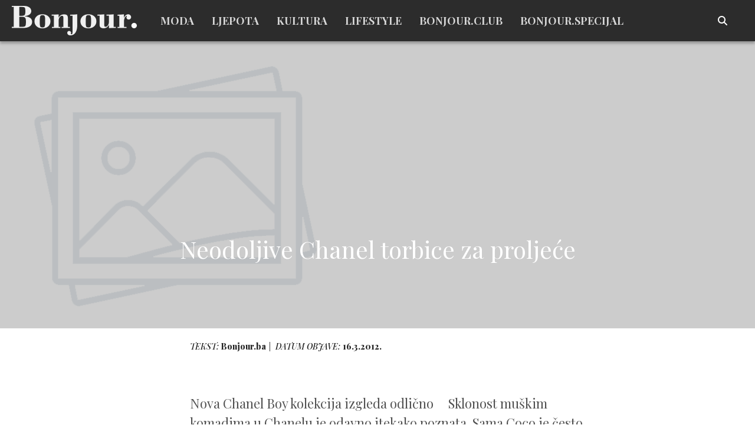

--- FILE ---
content_type: text/html; charset=utf-8
request_url: https://www.google.com/recaptcha/api2/aframe
body_size: 258
content:
<!DOCTYPE HTML><html><head><meta http-equiv="content-type" content="text/html; charset=UTF-8"></head><body><script nonce="nd9gJ2eALjv1CWAgyXAFvw">/** Anti-fraud and anti-abuse applications only. See google.com/recaptcha */ try{var clients={'sodar':'https://pagead2.googlesyndication.com/pagead/sodar?'};window.addEventListener("message",function(a){try{if(a.source===window.parent){var b=JSON.parse(a.data);var c=clients[b['id']];if(c){var d=document.createElement('img');d.src=c+b['params']+'&rc='+(localStorage.getItem("rc::a")?sessionStorage.getItem("rc::b"):"");window.document.body.appendChild(d);sessionStorage.setItem("rc::e",parseInt(sessionStorage.getItem("rc::e")||0)+1);localStorage.setItem("rc::h",'1769012931550');}}}catch(b){}});window.parent.postMessage("_grecaptcha_ready", "*");}catch(b){}</script></body></html>

--- FILE ---
content_type: image/svg+xml
request_url: https://bonjour.ba/themes/redizajn/images/youtube_c.svg
body_size: -192
content:
<svg xmlns="http://www.w3.org/2000/svg" width="48" height="48" viewBox="0 0 48 48">
  <!-- Transparent circle with a thin white border -->
  <circle cx="24" cy="24" r="22" fill="transparent" stroke="white" stroke-width="0" />
  <!-- White play triangle centered within the circle -->
  <polygon points="20,16 20,32 32,24" fill="white" />
</svg>
